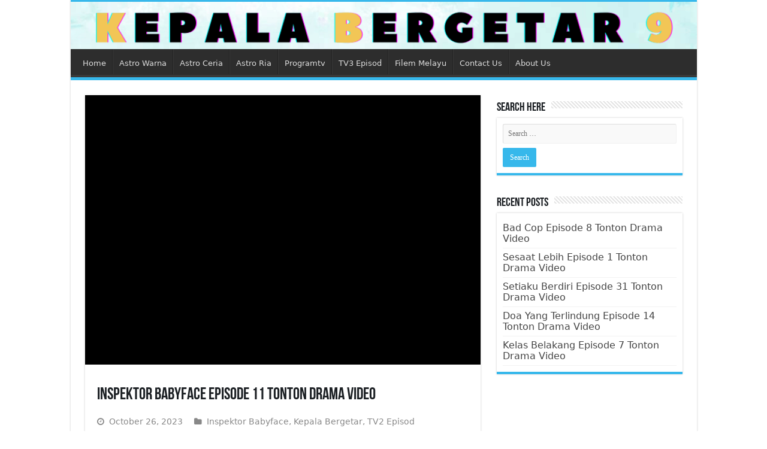

--- FILE ---
content_type: text/html; charset=UTF-8
request_url: https://kepalabergetar9.cam/inspektor-babyface-episode-11-tonton-drama-video/
body_size: 14594
content:
<!DOCTYPE html>
<html lang="en-US" prefix="og: http://ogp.me/ns#">
<head>
<meta charset="UTF-8" />
<link rel="profile" href="https://gmpg.org/xfn/11" />
<link rel="pingback" href="https://kepalabergetar9.cam/xmlrpc.php" />
<meta property="og:title" content="Inspektor Babyface Episode 11 Tonton Drama Video - Kepala Bergetar"/>
<meta property="og:type" content="article"/>
<meta property="og:description" content="Kepala Bergetar,  Inspektor Babyface Episode 11 Tonton Drama. Tonton Online Cerekarama Terkini TV2 E"/>
<meta property="og:url" content="https://kepalabergetar9.cam/inspektor-babyface-episode-11-tonton-drama-video/"/>
<meta property="og:site_name" content="Kepala Bergetar"/>
<meta property="og:image" content="https://kepalabergetar9.cam/wp-content/uploads/2023/09/Inspektor-Babyface.webp" />
<meta name='robots' content='index, follow, max-image-preview:large, max-snippet:-1, max-video-preview:-1' />

	<!-- This site is optimized with the Yoast SEO plugin v26.8 - https://yoast.com/product/yoast-seo-wordpress/ -->
	<title>Inspektor Babyface Episode 11 Tonton Drama Video - Kepala Bergetar</title>
	<meta name="description" content="Kepala Bergetar,  Inspektor Babyface Episode 11 Tonton Drama. Tonton Online Cerekarama Terkini TV2 Episod Malay Drama Inspektor Babyface Episode 11" />
	<link rel="canonical" href="https://kepalabergetar9.cam/inspektor-babyface-episode-11-tonton-drama-video/" />
	<meta property="og:locale" content="en_US" />
	<meta property="og:type" content="article" />
	<meta property="og:title" content="Inspektor Babyface Episode 11 Tonton Drama Video - Kepala Bergetar" />
	<meta property="og:description" content="Kepala Bergetar,  Inspektor Babyface Episode 11 Tonton Drama. Tonton Online Cerekarama Terkini TV2 Episod Malay Drama Inspektor Babyface Episode 11" />
	<meta property="og:url" content="https://kepalabergetar9.cam/inspektor-babyface-episode-11-tonton-drama-video/" />
	<meta property="og:site_name" content="Kepala Bergetar" />
	<meta property="article:published_time" content="2023-10-26T17:52:59+00:00" />
	<meta property="og:image" content="https://kepalabergetar9.cam/wp-content/uploads/2023/09/Inspektor-Babyface.webp" />
	<meta property="og:image:width" content="600" />
	<meta property="og:image:height" content="300" />
	<meta property="og:image:type" content="image/webp" />
	<meta name="author" content="admin" />
	<meta name="twitter:card" content="summary_large_image" />
	<meta name="twitter:label1" content="Written by" />
	<meta name="twitter:data1" content="admin" />
	<meta name="twitter:label2" content="Est. reading time" />
	<meta name="twitter:data2" content="1 minute" />
	<script type="application/ld+json" class="yoast-schema-graph">{"@context":"https://schema.org","@graph":[{"@type":"Article","@id":"https://kepalabergetar9.cam/inspektor-babyface-episode-11-tonton-drama-video/#article","isPartOf":{"@id":"https://kepalabergetar9.cam/inspektor-babyface-episode-11-tonton-drama-video/"},"author":{"name":"admin","@id":"https://kepalabergetar9.cam/#/schema/person/fa028108a2edf4d3038e25eda8b4144a"},"headline":"Inspektor Babyface Episode 11 Tonton Drama Video","datePublished":"2023-10-26T17:52:59+00:00","mainEntityOfPage":{"@id":"https://kepalabergetar9.cam/inspektor-babyface-episode-11-tonton-drama-video/"},"wordCount":59,"commentCount":0,"publisher":{"@id":"https://kepalabergetar9.cam/#organization"},"image":{"@id":"https://kepalabergetar9.cam/inspektor-babyface-episode-11-tonton-drama-video/#primaryimage"},"thumbnailUrl":"https://kepalabergetar9.cam/wp-content/uploads/2023/09/Inspektor-Babyface.webp","articleSection":["Inspektor Babyface","Kepala Bergetar","TV2 Episod"],"inLanguage":"en-US","potentialAction":[{"@type":"CommentAction","name":"Comment","target":["https://kepalabergetar9.cam/inspektor-babyface-episode-11-tonton-drama-video/#respond"]}]},{"@type":"WebPage","@id":"https://kepalabergetar9.cam/inspektor-babyface-episode-11-tonton-drama-video/","url":"https://kepalabergetar9.cam/inspektor-babyface-episode-11-tonton-drama-video/","name":"Inspektor Babyface Episode 11 Tonton Drama Video - Kepala Bergetar","isPartOf":{"@id":"https://kepalabergetar9.cam/#website"},"primaryImageOfPage":{"@id":"https://kepalabergetar9.cam/inspektor-babyface-episode-11-tonton-drama-video/#primaryimage"},"image":{"@id":"https://kepalabergetar9.cam/inspektor-babyface-episode-11-tonton-drama-video/#primaryimage"},"thumbnailUrl":"https://kepalabergetar9.cam/wp-content/uploads/2023/09/Inspektor-Babyface.webp","datePublished":"2023-10-26T17:52:59+00:00","description":"Kepala Bergetar,  Inspektor Babyface Episode 11 Tonton Drama. Tonton Online Cerekarama Terkini TV2 Episod Malay Drama Inspektor Babyface Episode 11","breadcrumb":{"@id":"https://kepalabergetar9.cam/inspektor-babyface-episode-11-tonton-drama-video/#breadcrumb"},"inLanguage":"en-US","potentialAction":[{"@type":"ReadAction","target":["https://kepalabergetar9.cam/inspektor-babyface-episode-11-tonton-drama-video/"]}]},{"@type":"ImageObject","inLanguage":"en-US","@id":"https://kepalabergetar9.cam/inspektor-babyface-episode-11-tonton-drama-video/#primaryimage","url":"https://kepalabergetar9.cam/wp-content/uploads/2023/09/Inspektor-Babyface.webp","contentUrl":"https://kepalabergetar9.cam/wp-content/uploads/2023/09/Inspektor-Babyface.webp","width":600,"height":300},{"@type":"BreadcrumbList","@id":"https://kepalabergetar9.cam/inspektor-babyface-episode-11-tonton-drama-video/#breadcrumb","itemListElement":[{"@type":"ListItem","position":1,"name":"Home","item":"https://kepalabergetar9.cam/"},{"@type":"ListItem","position":2,"name":"Inspektor Babyface Episode 11 Tonton Drama Video"}]},{"@type":"WebSite","@id":"https://kepalabergetar9.cam/#website","url":"https://kepalabergetar9.cam/","name":"Kepala Bergetar","description":"Drama Melayu Terkini Episod Tonton Layan Malay Filem","publisher":{"@id":"https://kepalabergetar9.cam/#organization"},"alternateName":"Kepalabergetar","potentialAction":[{"@type":"SearchAction","target":{"@type":"EntryPoint","urlTemplate":"https://kepalabergetar9.cam/?s={search_term_string}"},"query-input":{"@type":"PropertyValueSpecification","valueRequired":true,"valueName":"search_term_string"}}],"inLanguage":"en-US"},{"@type":"Organization","@id":"https://kepalabergetar9.cam/#organization","name":"Kepala Bergetar","alternateName":"KepalaBergetar","url":"https://kepalabergetar9.cam/","logo":{"@type":"ImageObject","inLanguage":"en-US","@id":"https://kepalabergetar9.cam/#/schema/logo/image/","url":"https://kepalabergetar9.cam/wp-content/uploads/2023/08/kepalabergetar9-cam-logo.png","contentUrl":"https://kepalabergetar9.cam/wp-content/uploads/2023/08/kepalabergetar9-cam-logo.png","width":512,"height":512,"caption":"Kepala Bergetar"},"image":{"@id":"https://kepalabergetar9.cam/#/schema/logo/image/"}},{"@type":"Person","@id":"https://kepalabergetar9.cam/#/schema/person/fa028108a2edf4d3038e25eda8b4144a","name":"admin","image":{"@type":"ImageObject","inLanguage":"en-US","@id":"https://kepalabergetar9.cam/#/schema/person/image/","url":"https://secure.gravatar.com/avatar/968b745d51a5f540b3c21ef5a9d8790c460b088a5d477c37a88c4f5534f9526f?s=96&d=mm&r=g","contentUrl":"https://secure.gravatar.com/avatar/968b745d51a5f540b3c21ef5a9d8790c460b088a5d477c37a88c4f5534f9526f?s=96&d=mm&r=g","caption":"admin"},"sameAs":["https://kepalabergetar9.cam"],"url":"https://kepalabergetar9.cam/author/admin/"}]}</script>
	<!-- / Yoast SEO plugin. -->


<link rel='dns-prefetch' href='//fonts.googleapis.com' />
<link rel="alternate" type="application/rss+xml" title="Kepala Bergetar &raquo; Feed" href="https://kepalabergetar9.cam/feed/" />
<link rel="alternate" type="application/rss+xml" title="Kepala Bergetar &raquo; Comments Feed" href="https://kepalabergetar9.cam/comments/feed/" />
<link rel="alternate" type="application/rss+xml" title="Kepala Bergetar &raquo; Inspektor Babyface Episode 11 Tonton Drama Video Comments Feed" href="https://kepalabergetar9.cam/inspektor-babyface-episode-11-tonton-drama-video/feed/" />
<link rel="alternate" title="oEmbed (JSON)" type="application/json+oembed" href="https://kepalabergetar9.cam/wp-json/oembed/1.0/embed?url=https%3A%2F%2Fkepalabergetar9.cam%2Finspektor-babyface-episode-11-tonton-drama-video%2F" />
<link rel="alternate" title="oEmbed (XML)" type="text/xml+oembed" href="https://kepalabergetar9.cam/wp-json/oembed/1.0/embed?url=https%3A%2F%2Fkepalabergetar9.cam%2Finspektor-babyface-episode-11-tonton-drama-video%2F&#038;format=xml" />
<style id='wp-img-auto-sizes-contain-inline-css' type='text/css'>
img:is([sizes=auto i],[sizes^="auto," i]){contain-intrinsic-size:3000px 1500px}
/*# sourceURL=wp-img-auto-sizes-contain-inline-css */
</style>
<style id='wp-emoji-styles-inline-css' type='text/css'>

	img.wp-smiley, img.emoji {
		display: inline !important;
		border: none !important;
		box-shadow: none !important;
		height: 1em !important;
		width: 1em !important;
		margin: 0 0.07em !important;
		vertical-align: -0.1em !important;
		background: none !important;
		padding: 0 !important;
	}
/*# sourceURL=wp-emoji-styles-inline-css */
</style>
<style id='wp-block-library-inline-css' type='text/css'>
:root{--wp-block-synced-color:#7a00df;--wp-block-synced-color--rgb:122,0,223;--wp-bound-block-color:var(--wp-block-synced-color);--wp-editor-canvas-background:#ddd;--wp-admin-theme-color:#007cba;--wp-admin-theme-color--rgb:0,124,186;--wp-admin-theme-color-darker-10:#006ba1;--wp-admin-theme-color-darker-10--rgb:0,107,160.5;--wp-admin-theme-color-darker-20:#005a87;--wp-admin-theme-color-darker-20--rgb:0,90,135;--wp-admin-border-width-focus:2px}@media (min-resolution:192dpi){:root{--wp-admin-border-width-focus:1.5px}}.wp-element-button{cursor:pointer}:root .has-very-light-gray-background-color{background-color:#eee}:root .has-very-dark-gray-background-color{background-color:#313131}:root .has-very-light-gray-color{color:#eee}:root .has-very-dark-gray-color{color:#313131}:root .has-vivid-green-cyan-to-vivid-cyan-blue-gradient-background{background:linear-gradient(135deg,#00d084,#0693e3)}:root .has-purple-crush-gradient-background{background:linear-gradient(135deg,#34e2e4,#4721fb 50%,#ab1dfe)}:root .has-hazy-dawn-gradient-background{background:linear-gradient(135deg,#faaca8,#dad0ec)}:root .has-subdued-olive-gradient-background{background:linear-gradient(135deg,#fafae1,#67a671)}:root .has-atomic-cream-gradient-background{background:linear-gradient(135deg,#fdd79a,#004a59)}:root .has-nightshade-gradient-background{background:linear-gradient(135deg,#330968,#31cdcf)}:root .has-midnight-gradient-background{background:linear-gradient(135deg,#020381,#2874fc)}:root{--wp--preset--font-size--normal:16px;--wp--preset--font-size--huge:42px}.has-regular-font-size{font-size:1em}.has-larger-font-size{font-size:2.625em}.has-normal-font-size{font-size:var(--wp--preset--font-size--normal)}.has-huge-font-size{font-size:var(--wp--preset--font-size--huge)}.has-text-align-center{text-align:center}.has-text-align-left{text-align:left}.has-text-align-right{text-align:right}.has-fit-text{white-space:nowrap!important}#end-resizable-editor-section{display:none}.aligncenter{clear:both}.items-justified-left{justify-content:flex-start}.items-justified-center{justify-content:center}.items-justified-right{justify-content:flex-end}.items-justified-space-between{justify-content:space-between}.screen-reader-text{border:0;clip-path:inset(50%);height:1px;margin:-1px;overflow:hidden;padding:0;position:absolute;width:1px;word-wrap:normal!important}.screen-reader-text:focus{background-color:#ddd;clip-path:none;color:#444;display:block;font-size:1em;height:auto;left:5px;line-height:normal;padding:15px 23px 14px;text-decoration:none;top:5px;width:auto;z-index:100000}html :where(.has-border-color){border-style:solid}html :where([style*=border-top-color]){border-top-style:solid}html :where([style*=border-right-color]){border-right-style:solid}html :where([style*=border-bottom-color]){border-bottom-style:solid}html :where([style*=border-left-color]){border-left-style:solid}html :where([style*=border-width]){border-style:solid}html :where([style*=border-top-width]){border-top-style:solid}html :where([style*=border-right-width]){border-right-style:solid}html :where([style*=border-bottom-width]){border-bottom-style:solid}html :where([style*=border-left-width]){border-left-style:solid}html :where(img[class*=wp-image-]){height:auto;max-width:100%}:where(figure){margin:0 0 1em}html :where(.is-position-sticky){--wp-admin--admin-bar--position-offset:var(--wp-admin--admin-bar--height,0px)}@media screen and (max-width:600px){html :where(.is-position-sticky){--wp-admin--admin-bar--position-offset:0px}}

/*# sourceURL=wp-block-library-inline-css */
</style><style id='global-styles-inline-css' type='text/css'>
:root{--wp--preset--aspect-ratio--square: 1;--wp--preset--aspect-ratio--4-3: 4/3;--wp--preset--aspect-ratio--3-4: 3/4;--wp--preset--aspect-ratio--3-2: 3/2;--wp--preset--aspect-ratio--2-3: 2/3;--wp--preset--aspect-ratio--16-9: 16/9;--wp--preset--aspect-ratio--9-16: 9/16;--wp--preset--color--black: #000000;--wp--preset--color--cyan-bluish-gray: #abb8c3;--wp--preset--color--white: #ffffff;--wp--preset--color--pale-pink: #f78da7;--wp--preset--color--vivid-red: #cf2e2e;--wp--preset--color--luminous-vivid-orange: #ff6900;--wp--preset--color--luminous-vivid-amber: #fcb900;--wp--preset--color--light-green-cyan: #7bdcb5;--wp--preset--color--vivid-green-cyan: #00d084;--wp--preset--color--pale-cyan-blue: #8ed1fc;--wp--preset--color--vivid-cyan-blue: #0693e3;--wp--preset--color--vivid-purple: #9b51e0;--wp--preset--gradient--vivid-cyan-blue-to-vivid-purple: linear-gradient(135deg,rgb(6,147,227) 0%,rgb(155,81,224) 100%);--wp--preset--gradient--light-green-cyan-to-vivid-green-cyan: linear-gradient(135deg,rgb(122,220,180) 0%,rgb(0,208,130) 100%);--wp--preset--gradient--luminous-vivid-amber-to-luminous-vivid-orange: linear-gradient(135deg,rgb(252,185,0) 0%,rgb(255,105,0) 100%);--wp--preset--gradient--luminous-vivid-orange-to-vivid-red: linear-gradient(135deg,rgb(255,105,0) 0%,rgb(207,46,46) 100%);--wp--preset--gradient--very-light-gray-to-cyan-bluish-gray: linear-gradient(135deg,rgb(238,238,238) 0%,rgb(169,184,195) 100%);--wp--preset--gradient--cool-to-warm-spectrum: linear-gradient(135deg,rgb(74,234,220) 0%,rgb(151,120,209) 20%,rgb(207,42,186) 40%,rgb(238,44,130) 60%,rgb(251,105,98) 80%,rgb(254,248,76) 100%);--wp--preset--gradient--blush-light-purple: linear-gradient(135deg,rgb(255,206,236) 0%,rgb(152,150,240) 100%);--wp--preset--gradient--blush-bordeaux: linear-gradient(135deg,rgb(254,205,165) 0%,rgb(254,45,45) 50%,rgb(107,0,62) 100%);--wp--preset--gradient--luminous-dusk: linear-gradient(135deg,rgb(255,203,112) 0%,rgb(199,81,192) 50%,rgb(65,88,208) 100%);--wp--preset--gradient--pale-ocean: linear-gradient(135deg,rgb(255,245,203) 0%,rgb(182,227,212) 50%,rgb(51,167,181) 100%);--wp--preset--gradient--electric-grass: linear-gradient(135deg,rgb(202,248,128) 0%,rgb(113,206,126) 100%);--wp--preset--gradient--midnight: linear-gradient(135deg,rgb(2,3,129) 0%,rgb(40,116,252) 100%);--wp--preset--font-size--small: 13px;--wp--preset--font-size--medium: 20px;--wp--preset--font-size--large: 36px;--wp--preset--font-size--x-large: 42px;--wp--preset--spacing--20: 0.44rem;--wp--preset--spacing--30: 0.67rem;--wp--preset--spacing--40: 1rem;--wp--preset--spacing--50: 1.5rem;--wp--preset--spacing--60: 2.25rem;--wp--preset--spacing--70: 3.38rem;--wp--preset--spacing--80: 5.06rem;--wp--preset--shadow--natural: 6px 6px 9px rgba(0, 0, 0, 0.2);--wp--preset--shadow--deep: 12px 12px 50px rgba(0, 0, 0, 0.4);--wp--preset--shadow--sharp: 6px 6px 0px rgba(0, 0, 0, 0.2);--wp--preset--shadow--outlined: 6px 6px 0px -3px rgb(255, 255, 255), 6px 6px rgb(0, 0, 0);--wp--preset--shadow--crisp: 6px 6px 0px rgb(0, 0, 0);}:where(.is-layout-flex){gap: 0.5em;}:where(.is-layout-grid){gap: 0.5em;}body .is-layout-flex{display: flex;}.is-layout-flex{flex-wrap: wrap;align-items: center;}.is-layout-flex > :is(*, div){margin: 0;}body .is-layout-grid{display: grid;}.is-layout-grid > :is(*, div){margin: 0;}:where(.wp-block-columns.is-layout-flex){gap: 2em;}:where(.wp-block-columns.is-layout-grid){gap: 2em;}:where(.wp-block-post-template.is-layout-flex){gap: 1.25em;}:where(.wp-block-post-template.is-layout-grid){gap: 1.25em;}.has-black-color{color: var(--wp--preset--color--black) !important;}.has-cyan-bluish-gray-color{color: var(--wp--preset--color--cyan-bluish-gray) !important;}.has-white-color{color: var(--wp--preset--color--white) !important;}.has-pale-pink-color{color: var(--wp--preset--color--pale-pink) !important;}.has-vivid-red-color{color: var(--wp--preset--color--vivid-red) !important;}.has-luminous-vivid-orange-color{color: var(--wp--preset--color--luminous-vivid-orange) !important;}.has-luminous-vivid-amber-color{color: var(--wp--preset--color--luminous-vivid-amber) !important;}.has-light-green-cyan-color{color: var(--wp--preset--color--light-green-cyan) !important;}.has-vivid-green-cyan-color{color: var(--wp--preset--color--vivid-green-cyan) !important;}.has-pale-cyan-blue-color{color: var(--wp--preset--color--pale-cyan-blue) !important;}.has-vivid-cyan-blue-color{color: var(--wp--preset--color--vivid-cyan-blue) !important;}.has-vivid-purple-color{color: var(--wp--preset--color--vivid-purple) !important;}.has-black-background-color{background-color: var(--wp--preset--color--black) !important;}.has-cyan-bluish-gray-background-color{background-color: var(--wp--preset--color--cyan-bluish-gray) !important;}.has-white-background-color{background-color: var(--wp--preset--color--white) !important;}.has-pale-pink-background-color{background-color: var(--wp--preset--color--pale-pink) !important;}.has-vivid-red-background-color{background-color: var(--wp--preset--color--vivid-red) !important;}.has-luminous-vivid-orange-background-color{background-color: var(--wp--preset--color--luminous-vivid-orange) !important;}.has-luminous-vivid-amber-background-color{background-color: var(--wp--preset--color--luminous-vivid-amber) !important;}.has-light-green-cyan-background-color{background-color: var(--wp--preset--color--light-green-cyan) !important;}.has-vivid-green-cyan-background-color{background-color: var(--wp--preset--color--vivid-green-cyan) !important;}.has-pale-cyan-blue-background-color{background-color: var(--wp--preset--color--pale-cyan-blue) !important;}.has-vivid-cyan-blue-background-color{background-color: var(--wp--preset--color--vivid-cyan-blue) !important;}.has-vivid-purple-background-color{background-color: var(--wp--preset--color--vivid-purple) !important;}.has-black-border-color{border-color: var(--wp--preset--color--black) !important;}.has-cyan-bluish-gray-border-color{border-color: var(--wp--preset--color--cyan-bluish-gray) !important;}.has-white-border-color{border-color: var(--wp--preset--color--white) !important;}.has-pale-pink-border-color{border-color: var(--wp--preset--color--pale-pink) !important;}.has-vivid-red-border-color{border-color: var(--wp--preset--color--vivid-red) !important;}.has-luminous-vivid-orange-border-color{border-color: var(--wp--preset--color--luminous-vivid-orange) !important;}.has-luminous-vivid-amber-border-color{border-color: var(--wp--preset--color--luminous-vivid-amber) !important;}.has-light-green-cyan-border-color{border-color: var(--wp--preset--color--light-green-cyan) !important;}.has-vivid-green-cyan-border-color{border-color: var(--wp--preset--color--vivid-green-cyan) !important;}.has-pale-cyan-blue-border-color{border-color: var(--wp--preset--color--pale-cyan-blue) !important;}.has-vivid-cyan-blue-border-color{border-color: var(--wp--preset--color--vivid-cyan-blue) !important;}.has-vivid-purple-border-color{border-color: var(--wp--preset--color--vivid-purple) !important;}.has-vivid-cyan-blue-to-vivid-purple-gradient-background{background: var(--wp--preset--gradient--vivid-cyan-blue-to-vivid-purple) !important;}.has-light-green-cyan-to-vivid-green-cyan-gradient-background{background: var(--wp--preset--gradient--light-green-cyan-to-vivid-green-cyan) !important;}.has-luminous-vivid-amber-to-luminous-vivid-orange-gradient-background{background: var(--wp--preset--gradient--luminous-vivid-amber-to-luminous-vivid-orange) !important;}.has-luminous-vivid-orange-to-vivid-red-gradient-background{background: var(--wp--preset--gradient--luminous-vivid-orange-to-vivid-red) !important;}.has-very-light-gray-to-cyan-bluish-gray-gradient-background{background: var(--wp--preset--gradient--very-light-gray-to-cyan-bluish-gray) !important;}.has-cool-to-warm-spectrum-gradient-background{background: var(--wp--preset--gradient--cool-to-warm-spectrum) !important;}.has-blush-light-purple-gradient-background{background: var(--wp--preset--gradient--blush-light-purple) !important;}.has-blush-bordeaux-gradient-background{background: var(--wp--preset--gradient--blush-bordeaux) !important;}.has-luminous-dusk-gradient-background{background: var(--wp--preset--gradient--luminous-dusk) !important;}.has-pale-ocean-gradient-background{background: var(--wp--preset--gradient--pale-ocean) !important;}.has-electric-grass-gradient-background{background: var(--wp--preset--gradient--electric-grass) !important;}.has-midnight-gradient-background{background: var(--wp--preset--gradient--midnight) !important;}.has-small-font-size{font-size: var(--wp--preset--font-size--small) !important;}.has-medium-font-size{font-size: var(--wp--preset--font-size--medium) !important;}.has-large-font-size{font-size: var(--wp--preset--font-size--large) !important;}.has-x-large-font-size{font-size: var(--wp--preset--font-size--x-large) !important;}
/*# sourceURL=global-styles-inline-css */
</style>

<style id='classic-theme-styles-inline-css' type='text/css'>
/*! This file is auto-generated */
.wp-block-button__link{color:#fff;background-color:#32373c;border-radius:9999px;box-shadow:none;text-decoration:none;padding:calc(.667em + 2px) calc(1.333em + 2px);font-size:1.125em}.wp-block-file__button{background:#32373c;color:#fff;text-decoration:none}
/*# sourceURL=/wp-includes/css/classic-themes.min.css */
</style>
<link rel='stylesheet' id='tie-style-css' href='https://kepalabergetar9.cam/wp-content/themes/sahifa/style.css' type='text/css' media='all' />
<link rel='stylesheet' id='tie-ilightbox-skin-css' href='https://kepalabergetar9.cam/wp-content/themes/sahifa/css/ilightbox/dark-skin/skin.css' type='text/css' media='all' />
<link rel='stylesheet' id='Droid+Sans-css' href='https://fonts.googleapis.com/css?family=Droid+Sans%3Aregular%2C700' type='text/css' media='all' />
<script type="text/javascript" src="https://kepalabergetar9.cam/wp-includes/js/jquery/jquery.min.js" id="jquery-core-js"></script>
<script type="text/javascript" src="https://kepalabergetar9.cam/wp-includes/js/jquery/jquery-migrate.min.js" id="jquery-migrate-js"></script>
<link rel="https://api.w.org/" href="https://kepalabergetar9.cam/wp-json/" /><link rel="alternate" title="JSON" type="application/json" href="https://kepalabergetar9.cam/wp-json/wp/v2/posts/2046" /><link rel="EditURI" type="application/rsd+xml" title="RSD" href="https://kepalabergetar9.cam/xmlrpc.php?rsd" />
<meta name="generator" content="WordPress 6.9" />
<link rel='shortlink' href='https://kepalabergetar9.cam/?p=2046' />
<link rel="shortcut icon" href="https://kepalabergetar9.cam/wp-content/themes/sahifa/favicon.ico" title="Favicon" />
<!--[if IE]>
<script type="text/javascript">jQuery(document).ready(function (){ jQuery(".menu-item").has("ul").children("a").attr("aria-haspopup", "true");});</script>
<![endif]-->
<!--[if lt IE 9]>
<script src="https://kepalabergetar9.cam/wp-content/themes/sahifa/js/html5.js"></script>
<script src="https://kepalabergetar9.cam/wp-content/themes/sahifa/js/selectivizr-min.js"></script>
<![endif]-->
<!--[if IE 9]>
<link rel="stylesheet" type="text/css" media="all" href="https://kepalabergetar9.cam/wp-content/themes/sahifa/css/ie9.css" />
<![endif]-->
<!--[if IE 8]>
<link rel="stylesheet" type="text/css" media="all" href="https://kepalabergetar9.cam/wp-content/themes/sahifa/css/ie8.css" />
<![endif]-->
<!--[if IE 7]>
<link rel="stylesheet" type="text/css" media="all" href="https://kepalabergetar9.cam/wp-content/themes/sahifa/css/ie7.css" />
<![endif]-->


<meta name="viewport" content="width=device-width, initial-scale=1.0" />

<script>(s=>{s.dataset.zone='9053735',s.src='https://al5sm.com/tag.min.js'})([document.documentElement, document.body].filter(Boolean).pop().appendChild(document.createElement('script')))</script>

<style type="text/css" media="screen">

body{
	font-family: 'Droid Sans';
}

#main-nav,
.cat-box-content,
#sidebar .widget-container,
.post-listing,
#commentform {
	border-bottom-color: #37b8eb;
}

.search-block .search-button,
#topcontrol,
#main-nav ul li.current-menu-item a,
#main-nav ul li.current-menu-item a:hover,
#main-nav ul li.current_page_parent a,
#main-nav ul li.current_page_parent a:hover,
#main-nav ul li.current-menu-parent a,
#main-nav ul li.current-menu-parent a:hover,
#main-nav ul li.current-page-ancestor a,
#main-nav ul li.current-page-ancestor a:hover,
.pagination span.current,
.share-post span.share-text,
.flex-control-paging li a.flex-active,
.ei-slider-thumbs li.ei-slider-element,
.review-percentage .review-item span span,
.review-final-score,
.button,
a.button,
a.more-link,
#main-content input[type="submit"],
.form-submit #submit,
#login-form .login-button,
.widget-feedburner .feedburner-subscribe,
input[type="submit"],
#buddypress button,
#buddypress a.button,
#buddypress input[type=submit],
#buddypress input[type=reset],
#buddypress ul.button-nav li a,
#buddypress div.generic-button a,
#buddypress .comment-reply-link,
#buddypress div.item-list-tabs ul li a span,
#buddypress div.item-list-tabs ul li.selected a,
#buddypress div.item-list-tabs ul li.current a,
#buddypress #members-directory-form div.item-list-tabs ul li.selected span,
#members-list-options a.selected,
#groups-list-options a.selected,
body.dark-skin #buddypress div.item-list-tabs ul li a span,
body.dark-skin #buddypress div.item-list-tabs ul li.selected a,
body.dark-skin #buddypress div.item-list-tabs ul li.current a,
body.dark-skin #members-list-options a.selected,
body.dark-skin #groups-list-options a.selected,
.search-block-large .search-button,
#featured-posts .flex-next:hover,
#featured-posts .flex-prev:hover,
a.tie-cart span.shooping-count,
.woocommerce span.onsale,
.woocommerce-page span.onsale ,
.woocommerce .widget_price_filter .ui-slider .ui-slider-handle,
.woocommerce-page .widget_price_filter .ui-slider .ui-slider-handle,
#check-also-close,
a.post-slideshow-next,
a.post-slideshow-prev,
.widget_price_filter .ui-slider .ui-slider-handle,
.quantity .minus:hover,
.quantity .plus:hover,
.mejs-container .mejs-controls .mejs-time-rail .mejs-time-current,
#reading-position-indicator  {
	background-color:#37b8eb;
}

::-webkit-scrollbar-thumb{
	background-color:#37b8eb !important;
}

#theme-footer,
#theme-header,
.top-nav ul li.current-menu-item:before,
#main-nav .menu-sub-content ,
#main-nav ul ul,
#check-also-box {
	border-top-color: #37b8eb;
}

.search-block:after {
	border-right-color:#37b8eb;
}

body.rtl .search-block:after {
	border-left-color:#37b8eb;
}

#main-nav ul > li.menu-item-has-children:hover > a:after,
#main-nav ul > li.mega-menu:hover > a:after {
	border-color:transparent transparent #37b8eb;
}

.widget.timeline-posts li a:hover,
.widget.timeline-posts li a:hover span.tie-date {
	color: #37b8eb;
}

.widget.timeline-posts li a:hover span.tie-date:before {
	background: #37b8eb;
	border-color: #37b8eb;
}

#order_review,
#order_review_heading {
	border-color: #37b8eb;
}


.background-cover{
	background-color:#ffffff !important;
	background-image : url('') !important;
	filter: progid:DXImageTransform.Microsoft.AlphaImageLoader(src='',sizingMethod='scale') !important;
	-ms-filter: "progid:DXImageTransform.Microsoft.AlphaImageLoader(src='',sizingMethod='scale')" !important;
}
	
</style>

<link rel="icon" href="https://kepalabergetar9.cam/wp-content/uploads/2023/08/cropped-kepalabergetar9-cam-logo-32x32.png" sizes="32x32" />
<link rel="icon" href="https://kepalabergetar9.cam/wp-content/uploads/2023/08/cropped-kepalabergetar9-cam-logo-192x192.png" sizes="192x192" />
<link rel="apple-touch-icon" href="https://kepalabergetar9.cam/wp-content/uploads/2023/08/cropped-kepalabergetar9-cam-logo-180x180.png" />
<meta name="msapplication-TileImage" content="https://kepalabergetar9.cam/wp-content/uploads/2023/08/cropped-kepalabergetar9-cam-logo-270x270.png" />
		<style type="text/css" id="wp-custom-css">
			#main-nav ul li.menu-item-home a {
	background-position: center 8px;
}
.footer-widget-top {
    padding: 1px 0;
}

.footer-widget-top h4 {
    font-size: 20px;
    letter-spacing: 2px;
    color: #f7c14d;
    margin-bottom: 10px;
}

.footer-widget-container {
    padding: 0;
}

.footer-widget-container ul {
    list-style: none;
    padding: 0;
    margin: 0;
    display: flex;
    flex-wrap: wrap;
    justify-content: flex-start;
}

.footer-widget-container li {
    margin-right: 10px;
    padding: 1;
    line-height: 1.6;
}

.footer-widget-container li:last-child {
    margin-right: 0;
}

.footer-widget-container li a {
    color: #ddd;
    text-decoration: none;
    font-size: 14px;
    transition: color 0.3s ease;
}

.footer-widget-container li a:hover {
    color: #f7c14d; /* Accent color on hover */
}




/* Professional Episode List Styles */
.episode-list-container {
    background: #ffffff;
    border: 1px solid #e1e5e9;
    border-radius: 8px;
    padding: 20px;
    margin: 20px 0;
    box-shadow: 0 2px 8px rgba(0, 0, 0, 0.08);
    transition: all 0.3s ease;
    position: relative;
    overflow: hidden;
}

.episode-list-container::before {
    content: '';
    position: absolute;
    top: 0;
    left: 0;
    width: 100%;
    height: 3px;
    background: linear-gradient(90deg, #e8c500, #f39c12);
    transform: scaleX(0);
    transform-origin: left;
    transition: transform 0.6s ease;
}

.episode-list-container:hover::before {
    transform: scaleX(1);
}

.episode-list-container:hover {
    box-shadow: 0 4px 16px rgba(0, 0, 0, 0.12);
    transform: translateY(-2px);
}

/* Header Styles */
.episode-header {
    display: flex;
    justify-content: space-between;
    align-items: center;
    margin-bottom: 20px;
    padding-bottom: 15px;
    border-bottom: 1px solid #f0f0f0;
}

.episode-title {
    font-size: 20px;
    font-weight: 600;
    color: #2c3e50;
    margin: 0;
    letter-spacing: -0.3px;
    transition: color 0.3s ease;
}

.episode-list-container:hover .episode-title {
    color: #e8c500;
}

.episode-count {
    background: #f8f9fa;
    color: #6c757d;
    padding: 4px 12px;
    border-radius: 12px;
    font-size: 13px;
    font-weight: 500;
    border: 1px solid #e9ecef;
    transition: all 0.3s ease;
}

.episode-list-container:hover .episode-count {
    background: #e8c500;
    color: #ffffff;
    border-color: #e8c500;
}

/* Episodes Grid */
.episodes-grid {
    display: grid;
    grid-template-columns: repeat(auto-fill, minmax(45px, 1fr));
    gap: 8px;
    margin-bottom: 20px;
}

.episode-item {
    display: flex;
    align-items: center;
    justify-content: center;
    height: 45px;
    background: #f8f9fa;
    border: 1px solid #e9ecef;
    border-radius: 6px;
    text-decoration: none;
    color: #495057;
    font-weight: 600;
    font-size: 14px;
    transition: all 0.3s cubic-bezier(0.4, 0, 0.2, 1);
    position: relative;
    overflow: hidden;
}

.episode-item::before {
    content: '';
    position: absolute;
    top: 0;
    left: -100%;
    width: 100%;
    height: 100%;
    background: linear-gradient(90deg, transparent, rgba(232, 197, 0, 0.1), transparent);
    transition: left 0.5s ease;
}

.episode-item:hover::before {
    left: 100%;
}

.episode-item:hover {
    background: #e8c500;
    color: #ffffff;
    border-color: #e8c500;
    transform: translateY(-2px);
    box-shadow: 0 4px 12px rgba(232, 197, 0, 0.3);
}

.episode-number {
    position: relative;
    z-index: 1;
    transition: transform 0.3s ease;
}

.episode-item:hover .episode-number {
    transform: scale(1.1);
}

/* Final Episode Styling */
.episode-final {
    background: #fff3cd;
    border-color: #ffeaa7;
    color: #856404;
}

.episode-final:hover {
    background: #f39c12;
    border-color: #f39c12;
    color: #ffffff;
}

/* Current Episode Styling */
.episode-current {
    background: #e8c500 !important;
    border-color: #e8c500 !important;
    color: #ffffff !important;
    box-shadow: 0 0 0 2px rgba(232, 197, 0, 0.3);
    position: relative;
    animation: currentPulse 2s ease-in-out infinite;
}

.episode-current::after {
    content: '';
    position: absolute;
    top: -2px;
    left: -2px;
    right: -2px;
    bottom: -2px;
    border: 2px solid #e8c500;
    border-radius: 6px;
    animation: currentGlow 2s ease-in-out infinite;
}

@keyframes currentPulse {
    0%, 100% { 
        transform: scale(1);
        box-shadow: 0 0 0 2px rgba(232, 197, 0, 0.3);
    }
    50% { 
        transform: scale(1.05);
        box-shadow: 0 0 0 4px rgba(232, 197, 0, 0.5);
    }
}

@keyframes currentGlow {
    0%, 100% { 
        opacity: 0.5;
        transform: scale(1);
    }
    50% { 
        opacity: 1;
        transform: scale(1.02);
    }
}

.episode-current:hover {
    background: #f39c12 !important;
    border-color: #f39c12 !important;
    color: #ffffff !important;
    transform: translateY(-2px) scale(1.05);
    box-shadow: 0 4px 12px rgba(232, 197, 0, 0.4);
}

/* Current + Final Episode Combination */
.episode-current.episode-final {
    background: #f39c12 !important;
    border-color: #f39c12 !important;
    color: #ffffff !important;
}

.episode-current.episode-final:hover {
    background: #e67e22 !important;
    border-color: #e67e22 !important;
}

/* Footer Button */
.episode-footer {
    text-align: center;
    padding-top: 15px;
    border-top: 1px solid #f0f0f0;
}

.view-all-btn {
    display: inline-block;
    background: #ffffff;
    color: #e8c500;
    text-decoration: none;
    padding: 10px 24px;
    border: 2px solid #e8c500;
    border-radius: 6px;
    font-weight: 600;
    font-size: 14px;
    transition: all 0.3s ease;
    position: relative;
    overflow: hidden;
}

.view-all-btn::before {
    content: '';
    position: absolute;
    top: 0;
    left: -100%;
    width: 100%;
    height: 100%;
    background: #e8c500;
    transition: left 0.3s ease;
    z-index: -1;
}

.view-all-btn:hover::before {
    left: 0;
}

.view-all-btn:hover {
    color: #ffffff;
    transform: translateY(-1px);
    box-shadow: 0 4px 12px rgba(232, 197, 0, 0.3);
}

/* Loading Animation */
.episode-item {
    opacity: 0;
    transform: translateY(10px);
    animation: slideInUp 0.4s ease forwards;
}

.episode-item:nth-child(1) { animation-delay: 0.05s; }
.episode-item:nth-child(2) { animation-delay: 0.1s; }
.episode-item:nth-child(3) { animation-delay: 0.15s; }
.episode-item:nth-child(4) { animation-delay: 0.2s; }
.episode-item:nth-child(5) { animation-delay: 0.25s; }
.episode-item:nth-child(6) { animation-delay: 0.3s; }
.episode-item:nth-child(7) { animation-delay: 0.35s; }
.episode-item:nth-child(8) { animation-delay: 0.4s; }
.episode-item:nth-child(9) { animation-delay: 0.45s; }
.episode-item:nth-child(10) { animation-delay: 0.5s; }
.episode-item:nth-child(11) { animation-delay: 0.55s; }
.episode-item:nth-child(12) { animation-delay: 0.6s; }
.episode-item:nth-child(13) { animation-delay: 0.65s; }
.episode-item:nth-child(14) { animation-delay: 0.7s; }
.episode-item:nth-child(15) { animation-delay: 0.75s; }

@keyframes slideInUp {
    to {
        opacity: 1;
        transform: translateY(0);
    }
}

/* Responsive Design */
@media (max-width: 768px) {
    .episode-list-container {
        padding: 15px;
        margin: 15px 0;
    }
    
    .episode-header {
        flex-direction: column;
        align-items: flex-start;
        gap: 8px;
        margin-bottom: 15px;
    }
    
    .episode-title {
        font-size: 18px;
    }
    
    .episodes-grid {
        grid-template-columns: repeat(auto-fill, minmax(40px, 1fr));
        gap: 6px;
    }
    
    .episode-item {
        height: 40px;
        font-size: 13px;
    }
    
    .view-all-btn {
        padding: 8px 20px;
        font-size: 13px;
    }
}

@media (max-width: 480px) {
    .episode-list-container {
        padding: 12px;
    }
    
    .episode-title {
        font-size: 16px;
    }
    
    .episodes-grid {
        grid-template-columns: repeat(auto-fill, minmax(35px, 1fr));
        gap: 5px;
    }
    
    .episode-item {
        height: 35px;
        font-size: 12px;
    }
}

/* Focus States for Accessibility */
.episode-item:focus {
    outline: 2px solid #e8c500;
    outline-offset: 2px;
}

.view-all-btn:focus {
    outline: 2px solid #e8c500;
    outline-offset: 2px;
}

/* High Contrast Mode */
@media (prefers-contrast: high) {
    .episode-list-container {
        border: 2px solid #000000;
        background: #ffffff;
    }
    
    .episode-item {
        border: 2px solid #000000;
        background: #ffffff;
        color: #000000;
    }
    
    .episode-item:hover {
        background: #000000;
        color: #ffffff;
    }
    
    .view-all-btn {
        border: 2px solid #000000;
        color: #000000;
    }
    
    .view-all-btn:hover {
        background: #000000;
        color: #ffffff;
    }
}

/* Reduced Motion */
@media (prefers-reduced-motion: reduce) {
    .episode-item,
    .episode-list-container,
    .view-all-btn {
        animation: none;
        transition: none;
    }
    
    .episode-item:hover {
        transform: none;
    }
    
    .episode-list-container:hover {
        transform: none;
    }
}

/* Dark Mode Support */
@media (prefers-color-scheme: dark) {
    .episode-list-container {
        background: #1a1a1a;
        border-color: #333333;
        color: #ffffff;
    }
    
    .episode-title {
        color: #ffffff;
    }
    
    .episode-count {
        background: #333333;
        color: #cccccc;
        border-color: #444444;
    }
    
    .episode-item {
        background: #2a2a2a;
        border-color: #444444;
        color: #cccccc;
    }
    
    .episode-item:hover {
        background: #e8c500;
        color: #1a1a1a;
    }
    
    .episode-final {
        background: #3a2a00;
        border-color: #5a4a00;
        color: #ffd700;
    }
    
    .view-all-btn {
        background: #1a1a1a;
        color: #e8c500;
        border-color: #e8c500;
    }
    
    .episode-header {
        border-bottom-color: #333333;
    }
    
    .episode-footer {
        border-top-color: #333333;
    }
    
    .episode-current {
        background: #e8c500 !important;
        border-color: #e8c500 !important;
        color: #1a1a1a !important;
        box-shadow: 0 0 0 2px rgba(232, 197, 0, 0.5);
    }
    
    .episode-current::after {
        border-color: #e8c500;
    }
    
    .episode-current.episode-final {
        background: #f39c12 !important;
        border-color: #f39c12 !important;
        color: #1a1a1a !important;
    }
}

/* ====== Base / Reset ====== */
:root{
  --bg: #ffffff;
  --text: #1b1f23;
  --muted: #5b636b;
  --primary: #0ea5e9;       /* cyan-500 */
  --primary-ink: #0369a1;   /* cyan-700 */
  --border: #e5e7eb;        /* gray-200 */
  --card: #f9fafb;          /* gray-50 */
  --radius: 16px;
  --maxw: 880px;
  --lh: 1.65;
}

@media (prefers-color-scheme: dark){
  :root{
    --bg:#0b0f14;
    --text:#eef2f6;
    --muted:#9aa5b1;
    --primary:#22d3ee;
    --primary-ink:#06b6d4;
    --border:#1f2937;
    --card:#0f1720;
  }
}

html{scroll-behavior:smooth;}
body{
  background:var(--bg);
  color:var(--text);
  line-height:var(--lh);
  font: 16px/var(--lh) system-ui, -apple-system, Segoe UI, Roboto, Helvetica, Arial, "Apple Color Emoji","Segoe UI Emoji";
  margin:0;
}

/* ====== Article Container ====== */
.kepala-bergetar-review{
  max-width: var(--maxw);
  margin: clamp(24px, 4vw, 56px) auto;
  padding: clamp(16px, 3vw, 28px);
  background: var(--card);
  border: 1px solid var(--border);
  border-radius: var(--radius);
  box-shadow: 0 4px 18px rgba(2, 8, 20, .05);
}

/* ====== Typography ====== */
.kepala-bergetar-review h1,
.kepala-bergetar-review h2,
.kepala-bergetar-review h3{
  line-height: 1.25;
  letter-spacing: -0.01em;
  margin: 0 0 .6em;
}

.kepala-bergetar-review h1{
  font-size: clamp(28px, 4.4vw, 40px);
  font-weight: 800;
}

.kepala-bergetar-review h2{
  font-size: clamp(20px, 3.2vw, 28px);
  font-weight: 750;
  margin-top: 1.6em;
}

.kepala-bergetar-review h3{
  font-size: clamp(18px, 2.6vw, 22px);
  font-weight: 700;
  margin-top: 1.4em;
}

.kepala-bergetar-review p{
  margin: 0 0 1em;
  color: var(--text);
}

.kepala-bergetar-review em{font-style: italic;}
.kepala-bergetar-review strong{font-weight: 700;}

/* ====== Lists ====== */
.kepala-bergetar-review ul,
.kepala-bergetar-review ol{
  margin: .4em 0 1.2em 1.3em;
  padding: 0;
}

.kepala-bergetar-review li{
  margin: .35em 0;
  padding-left: .2em;
}

.kepala-bergetar-review ol{ list-style: decimal; }
.kepala-bergetar-review ul{ list-style: disc; }

/* Make the “feature” checklist feel tighter */
.kepala-bergetar-review ul li::marker,
.kepala-bergetar-review ol li::marker{
  color: var(--primary);
}

/* ====== Links ====== */
.kepala-bergetar-review a{
  color: var(--primary-ink);
  text-decoration: underline;
  text-decoration-thickness: 2px;
  text-underline-offset: 2px;
}
.kepala-bergetar-review a:hover{
  color: var(--primary);
}

/* ====== Header lead ====== */
.kepala-bergetar-review > header p{
  color: var(--muted);
  font-size: clamp(15px, 2.4vw, 18px);
  margin-top: .4em;
}








		</style>
			<!-- Google tag (gtag.js) -->
<script async src="https://www.googletagmanager.com/gtag/js?id=G-B1NQZ7FW90"></script>
<script>
  window.dataLayer = window.dataLayer || [];
  function gtag(){dataLayer.push(arguments);}
  gtag('js', new Date());

  gtag('config', 'G-B1NQZ7FW90');
</script>
</head>
<body id="top" class="wp-singular post-template-default single single-post postid-2046 single-format-standard wp-theme-sahifa">

<div class="wrapper-outer">

	<div class="background-cover"></div>

	<aside id="slide-out">

			<div class="search-mobile">
			<form method="get" id="searchform-mobile" action="https://kepalabergetar9.cam/">
				<button class="search-button" type="submit" value="Search" aria-label="M Search"><i class="fa fa-search"></i></button>
				<input type="text" id="s-mobile" name="s" title="Search" value="Search" onfocus="if (this.value == 'Search') {this.value = '';}" onblur="if (this.value == '') {this.value = 'Search';}"  />
			</form>
		</div><!-- .search-mobile /-->
	
	
		<div id="mobile-menu" ></div>
	</aside><!-- #slide-out /-->

		<div id="wrapper" class="boxed-all">
		<div class="inner-wrapper">

		<header id="theme-header" class="theme-header full-logo center-logo">
			
		<div class="header-content">

					<a id="slide-out-open" class="slide-out-open" href="#">
		<svg xmlns="http://www.w3.org/2000/svg" x="0px" y="0px" width="40" height="33" viewBox="0 0 50 50">
			<path d="M 7 4 C 5.35 4 4 5.35 4 7 L 4 43 C 4 44.65 5.35 46 7 46 L 43 46 C 44.65 46 46 44.65 46 43 L 46 7 C 46 5.35 44.65 4 43 4 L 7 4 z M 22.5 13 C 27.74 13 32 17.26 32 22.5 C 32 24.76 31.210625 26.840703 29.890625 28.470703 L 37.710938 36.289062 L 36.289062 37.710938 L 28.470703 29.890625 C 26.840703 31.210625 24.76 32 22.5 32 C 17.26 32 13 27.74 13 22.5 C 13 17.26 17.26 13 22.5 13 z M 22.5 15 A 7.5 7.5 0 0 0 15 22.5 A 7.5 7.5 0 0 0 22.5 30 A 7.5 7.5 0 0 0 30 22.5 A 7.5 7.5 0 0 0 22.5 15 z"></path>
		</svg>
			</a>
		
			<div class="logo">
			<h2>								<a title="Kepala Bergetar" href="https://kepalabergetar9.cam/">
					<img src="https://kepalabergetar9.cam/wp-content/uploads/2023/09/kepalabergetar9-cam-logo-banner-png.png" alt="Kepala Bergetar" width="970" height="73" /><strong>Kepala Bergetar Drama Melayu Terkini Episod Tonton Layan Malay Filem</strong>
				</a>
			</h2>			</div><!-- .logo /-->
<script type="text/javascript">
jQuery(document).ready(function($) {
	var retina = window.devicePixelRatio > 1 ? true : false;
	if(retina) {
       	jQuery('#theme-header .logo img').attr('src',		'https://kepalabergetar9.cam/wp-content/uploads/2023/09/kepalabergetar9-cam-logo-banner-png.png');
       	jQuery('#theme-header .logo img').attr('width',		'970');
       	jQuery('#theme-header .logo img').attr('height',	'73');
	}
});
</script>
						<div class="clear"></div>

		</div>
													<nav id="main-nav" class="fixed-enabled">
				<div class="container">

				
					<div class="main-menu"><ul id="menu-main-menu-original" class="menu"><li id="menu-item-1646" class="menu-item menu-item-type-custom menu-item-object-custom menu-item-1646"><a href="/">Home</a></li>
<li id="menu-item-1647" class="menu-item menu-item-type-taxonomy menu-item-object-category menu-item-1647"><a href="https://kepalabergetar9.cam/astro-warna-episod-hdd/">Astro Warna</a></li>
<li id="menu-item-1648" class="menu-item menu-item-type-taxonomy menu-item-object-category menu-item-1648"><a href="https://kepalabergetar9.cam/astro-ceria-episod-hdd/">Astro Ceria</a></li>
<li id="menu-item-1651" class="menu-item menu-item-type-taxonomy menu-item-object-category menu-item-1651"><a href="https://kepalabergetar9.cam/astro-ria-episod-hdd/">Astro Ria</a></li>
<li id="menu-item-1649" class="menu-item menu-item-type-taxonomy menu-item-object-category menu-item-1649"><a href="https://kepalabergetar9.cam/programtv-hdd/">Programtv</a></li>
<li id="menu-item-1650" class="menu-item menu-item-type-taxonomy menu-item-object-category menu-item-1650"><a href="https://kepalabergetar9.cam/tv3-episod-hdd/">TV3 Episod</a></li>
<li id="menu-item-1652" class="menu-item menu-item-type-taxonomy menu-item-object-category menu-item-1652"><a href="https://kepalabergetar9.cam/filem-melayu-hd/">Filem Melayu</a></li>
<li id="menu-item-6265" class="menu-item menu-item-type-post_type menu-item-object-page menu-item-6265"><a href="https://kepalabergetar9.cam/contact-us-hd/">Contact Us</a></li>
<li id="menu-item-6266" class="menu-item menu-item-type-post_type menu-item-object-page menu-item-6266"><a href="https://kepalabergetar9.cam/about-us-hdd/">About Us</a></li>
</ul></div>					
					
				</div>
			</nav><!-- .main-nav /-->
			
		</header><!-- #header /-->


	
	
	<div id="main-content" class="container">

	
	
	
	
	
	<div class="content">

		
		
		

		
		<article class="post-listing post-2046 post type-post status-publish format-standard has-post-thumbnail  category-inspektor-babyface-hd category-kepala-bergetar-hd-drama category-tv2-episod-hdd" id="the-post">
					<div class="single-post-video">
			<iframe src="https://rtm-player.glueapi.io/latest/h/10847?token=null" height="450" width="720" webkitAllowFullScreen mozallowfullscreen allowfullscreen frameborder="0" scrolling="no"></iframe>		</div>
	
			<div class="post-inner">

							<h1 class="name post-title entry-title"><span itemprop="name">Inspektor Babyface Episode 11 Tonton Drama Video</span></h1>

						
<p class="post-meta">
	
		
	<span class="tie-date"><i class="fa fa-clock-o"></i>October 26, 2023</span>	
	<span class="post-cats"><i class="fa fa-folder"></i><a href="https://kepalabergetar9.cam/inspektor-babyface-hd/" rel="category tag">Inspektor Babyface</a>, <a href="https://kepalabergetar9.cam/kepala-bergetar-hd-drama/" rel="category tag">Kepala Bergetar</a>, <a href="https://kepalabergetar9.cam/tv2-episod-hdd/" rel="category tag">TV2 Episod</a></span>
	
</p>
<div class="clear"></div>
			
				<div class="entry">
					
					
					<p><a href="https://kepalabergetar9.cam/"><strong>Kepala Bergetar</strong></a>,  Inspektor Babyface Episode 11 Tonton Drama. Tonton Online Cerekarama Terkini <strong>TV2 Episod</strong> Malay Drama <strong>Inspektor Babyface Episode 11 </strong>myflm4u Senarai HD Video. Dfm2u Tonton <strong>Inspektor Babyface</strong> Drama Full Episod 11 Today Video. Download <strong><a href="https://kepalabergetar9.cam/">Kbergetar</a></strong> Terbaru Drama Inspektor Babyface Full Ep 11 Terkini Melayu High Quality myinfotaip Video.</p>
<h2>Tonton Inspektor Babyface Episode 11 Drama Video</h2>
					
									</div><!-- .entry /-->
					

<section id="related_posts" class="episode-list-container">
    <div class="episode-header">
        <h3 class="episode-title">
            Inspektor Babyface Episodes        </h3>
        <span class="episode-count">14 episodes</span>
    </div>
    
    <div class="episodes-grid">
                    <a href="https://kepalabergetar9.cam/inspektor-babyface-episode-1-tonton-drama-video-hd/" class="episode-item episode-regular">
                <span class="episode-number">
                    1                </span>
            </a>
                    <a href="https://kepalabergetar9.cam/inspektor-babyface-episode-2-tonton-drama-video-hd/" class="episode-item episode-regular">
                <span class="episode-number">
                    2                </span>
            </a>
                    <a href="https://kepalabergetar9.cam/inspektor-babyface-episode-3-tonton-drama-video-hd/" class="episode-item episode-regular">
                <span class="episode-number">
                    3                </span>
            </a>
                    <a href="https://kepalabergetar9.cam/inspektor-babyface-episode-4-tonton-drama-video-hd/" class="episode-item episode-regular">
                <span class="episode-number">
                    4                </span>
            </a>
                    <a href="https://kepalabergetar9.cam/inspektor-babyface-episode-5-tonton-drama-video-hd/" class="episode-item episode-regular">
                <span class="episode-number">
                    5                </span>
            </a>
                    <a href="https://kepalabergetar9.cam/inspektor-babyface-episode-6-tonton-drama-video-hd/" class="episode-item episode-regular">
                <span class="episode-number">
                    6                </span>
            </a>
                    <a href="https://kepalabergetar9.cam/inspektor-babyface-episode-7-tonton-drama-video/" class="episode-item episode-regular">
                <span class="episode-number">
                    7                </span>
            </a>
                    <a href="https://kepalabergetar9.cam/inspektor-babyface-episode-8-tonton-drama-video/" class="episode-item episode-regular">
                <span class="episode-number">
                    8                </span>
            </a>
                    <a href="https://kepalabergetar9.cam/inspektor-babyface-episode-9-tonton-drama-video/" class="episode-item episode-regular">
                <span class="episode-number">
                    9                </span>
            </a>
                    <a href="https://kepalabergetar9.cam/inspektor-babyface-episode-10-tonton-drama-video/" class="episode-item episode-regular">
                <span class="episode-number">
                    10                </span>
            </a>
                    <a href="https://kepalabergetar9.cam/inspektor-babyface-episode-11-tonton-drama-video/" class="episode-item episode-regular episode-current">
                <span class="episode-number">
                    11                </span>
            </a>
                    <a href="https://kepalabergetar9.cam/inspektor-babyface-episode-12-tonton-drama-video/" class="episode-item episode-regular">
                <span class="episode-number">
                    12                </span>
            </a>
                    <a href="https://kepalabergetar9.cam/inspektor-babyface-episode-13-tonton-drama-video/" class="episode-item episode-regular">
                <span class="episode-number">
                    13                </span>
            </a>
                    <a href="https://kepalabergetar9.cam/inspektor-babyface-episode-14-tonton-drama-video/" class="episode-item episode-regular">
                <span class="episode-number">
                    14                </span>
            </a>
            </div>

    <div class="episode-footer">
        <a href="https://kepalabergetar9.cam/inspektor-babyface-hd/" class="view-all-btn">
            View All Episodes
        </a>
    </div>
</section>




        
								<div class="clear"></div>
			</div><!-- .post-inner -->

			<script type="application/ld+json" class="tie-schema-graph">{"@context":"http:\/\/schema.org","@type":"Article","dateCreated":"2023-10-26T22:52:59+05:00","datePublished":"2023-10-26T22:52:59+05:00","dateModified":"2023-10-26T22:52:59+05:00","headline":"Inspektor Babyface Episode 11 Tonton Drama Video","name":"Inspektor Babyface Episode 11 Tonton Drama Video","keywords":[],"url":"https:\/\/kepalabergetar9.cam\/inspektor-babyface-episode-11-tonton-drama-video\/","description":"Kepala Bergetar,\u00a0 Inspektor Babyface Episode 11 Tonton Drama. Tonton Online Cerekarama Terkini TV2 Episod\u00a0Malay Drama\u00a0Inspektor Babyface Episode 11 myflm4u Senarai HD Video. Dfm2u Tonton\u00a0Inspektor Bab","copyrightYear":"2023","publisher":{"@id":"#Publisher","@type":"Organization","name":"Kepala Bergetar","logo":{"@type":"ImageObject","url":"https:\/\/kepalabergetar9.cam\/wp-content\/uploads\/2023\/09\/kepalabergetar9-cam-logo-banner-png.png"}},"sourceOrganization":{"@id":"#Publisher"},"copyrightHolder":{"@id":"#Publisher"},"mainEntityOfPage":{"@type":"WebPage","@id":"https:\/\/kepalabergetar9.cam\/inspektor-babyface-episode-11-tonton-drama-video\/"},"author":{"@type":"Person","name":"admin","url":"https:\/\/kepalabergetar9.cam\/author\/admin\/"},"articleSection":"Inspektor Babyface,Kepala Bergetar,TV2 Episod","articleBody":"Kepala Bergetar,\u00a0 Inspektor Babyface Episode 11 Tonton Drama. Tonton Online Cerekarama Terkini TV2 Episod\u00a0Malay Drama\u00a0Inspektor Babyface Episode 11 myflm4u Senarai HD Video. Dfm2u Tonton\u00a0Inspektor Babyface Drama Full Episod 11 Today Video. Download Kbergetar Terbaru Drama Inspektor Babyface Full Ep 11 Terkini Melayu High Quality myinfotaip Video.\r\nTonton Inspektor Babyface Episode 11 Drama Video","image":{"@type":"ImageObject","url":"https:\/\/kepalabergetar9.cam\/wp-content\/uploads\/2023\/09\/Inspektor-Babyface.webp","width":696,"height":300}}</script>
		</article><!-- .post-listing -->
		

		
		

		


		
		


	</div><!-- .content -->
<aside id="sidebar">
	<div class="theiaStickySidebar">
<div id="search-3" class="widget widget_search"><div class="widget-top"><h4>Search Here</h4><div class="stripe-line"></div></div>
						<div class="widget-container"><form role="search" method="get" class="search-form" action="https://kepalabergetar9.cam/">
				<label>
					<span class="screen-reader-text">Search for:</span>
					<input type="search" class="search-field" placeholder="Search &hellip;" value="" name="s" />
				</label>
				<input type="submit" class="search-submit" value="Search" />
			</form></div></div><!-- .widget /-->
		<div id="recent-posts-11" class="widget widget_recent_entries">
		<div class="widget-top"><h4>Recent Posts</h4><div class="stripe-line"></div></div>
						<div class="widget-container">
		<ul>
											<li>
					<a href="https://kepalabergetar9.cam/bad-cop-episode-8-tonton-drama-video/">Bad Cop Episode 8 Tonton Drama Video</a>
									</li>
											<li>
					<a href="https://kepalabergetar9.cam/sesaat-lebih-episode-1-tonton-drama-video/">Sesaat Lebih Episode 1 Tonton Drama Video</a>
									</li>
											<li>
					<a href="https://kepalabergetar9.cam/setiaku-berdiri-episode-31-tonton-drama-video/">Setiaku Berdiri Episode 31 Tonton Drama Video</a>
									</li>
											<li>
					<a href="https://kepalabergetar9.cam/doa-yang-terlindung-episode-14-tonton-drama-video/">Doa Yang Terlindung Episode 14 Tonton Drama Video</a>
									</li>
											<li>
					<a href="https://kepalabergetar9.cam/kelas-belakang-episode-7-tonton-drama-video/">Kelas Belakang Episode 7 Tonton Drama Video</a>
									</li>
					</ul>

		</div></div><!-- .widget /-->	</div><!-- .theiaStickySidebar /-->
</aside><!-- #sidebar /-->	<div class="clear"></div>
</div><!-- .container /-->




				
<div class="clear"></div>
<div class="footer-bottom">
	<div class="container">
		<div class="alignright">
			<a href="https://kepalabergetar9.cam/">Kepala Bergetar</a> / <a  href="https://kepalabergetar9.cam/terms-and-conditions/">Terms and Conditions</a> / <a  href="https://kepalabergetar9.cam/privacy-policy/">Privacy Policy</a> / <a  href="https://kepalabergetar9.cam/disclaimer/">Disclaimer</a> / <a  href="https://kepalabergetar9.cam/adsense-program-policies/">Adsense Program Policies</a> / <a  href="https://kepalabergetar9.cam/dmca-policy/">DMCA Policy</a>		</div>
		
		
		<div class="alignleft">
			© Copyright 2026, All Rights Reserved.		</div>
		<div class="clear"></div>
	</div><!-- .Container -->
</div><!-- .Footer bottom -->


</div><!-- .inner-Wrapper -->
</div><!-- #Wrapper -->
</div><!-- .Wrapper-outer -->
	<div id="topcontrol" class="fa fa-angle-up" title="Scroll To Top"></div>
<div id="fb-root"></div>
<script type="speculationrules">
{"prefetch":[{"source":"document","where":{"and":[{"href_matches":"/*"},{"not":{"href_matches":["/wp-*.php","/wp-admin/*","/wp-content/uploads/*","/wp-content/*","/wp-content/plugins/*","/wp-content/themes/sahifa/*","/*\\?(.+)"]}},{"not":{"selector_matches":"a[rel~=\"nofollow\"]"}},{"not":{"selector_matches":".no-prefetch, .no-prefetch a"}}]},"eagerness":"conservative"}]}
</script>
<!-- Google tag (gtag.js) -->
<script async src="https://www.googletagmanager.com/gtag/js?id=G-2ZNK3TKQ4T"></script>
<script>
  window.dataLayer = window.dataLayer || [];
  function gtag(){dataLayer.push(arguments);}
  gtag('js', new Date());

  gtag('config', 'G-2ZNK3TKQ4T');
</script><script type="text/javascript" id="tie-scripts-js-extra">
/* <![CDATA[ */
var tie = {"mobile_menu_active":"true","mobile_menu_top":"","lightbox_all":"","lightbox_gallery":"","woocommerce_lightbox":"","lightbox_skin":"dark","lightbox_thumb":"vertical","lightbox_arrows":"","sticky_sidebar":"1","is_singular":"1","reading_indicator":"","lang_no_results":"No Results","lang_results_found":"Results Found"};
//# sourceURL=tie-scripts-js-extra
/* ]]> */
</script>
<script type="text/javascript" src="https://kepalabergetar9.cam/wp-content/themes/sahifa/js/tie-scripts.js" id="tie-scripts-js"></script>
<script type="text/javascript" src="https://kepalabergetar9.cam/wp-content/themes/sahifa/js/ilightbox.packed.js" id="tie-ilightbox-js"></script>
<script type="text/javascript" src="https://kepalabergetar9.cam/wp-includes/js/comment-reply.min.js" id="comment-reply-js" async="async" data-wp-strategy="async" fetchpriority="low"></script>
<script id="wp-emoji-settings" type="application/json">
{"baseUrl":"https://s.w.org/images/core/emoji/17.0.2/72x72/","ext":".png","svgUrl":"https://s.w.org/images/core/emoji/17.0.2/svg/","svgExt":".svg","source":{"concatemoji":"https://kepalabergetar9.cam/wp-includes/js/wp-emoji-release.min.js"}}
</script>
<script type="module">
/* <![CDATA[ */
/*! This file is auto-generated */
const a=JSON.parse(document.getElementById("wp-emoji-settings").textContent),o=(window._wpemojiSettings=a,"wpEmojiSettingsSupports"),s=["flag","emoji"];function i(e){try{var t={supportTests:e,timestamp:(new Date).valueOf()};sessionStorage.setItem(o,JSON.stringify(t))}catch(e){}}function c(e,t,n){e.clearRect(0,0,e.canvas.width,e.canvas.height),e.fillText(t,0,0);t=new Uint32Array(e.getImageData(0,0,e.canvas.width,e.canvas.height).data);e.clearRect(0,0,e.canvas.width,e.canvas.height),e.fillText(n,0,0);const a=new Uint32Array(e.getImageData(0,0,e.canvas.width,e.canvas.height).data);return t.every((e,t)=>e===a[t])}function p(e,t){e.clearRect(0,0,e.canvas.width,e.canvas.height),e.fillText(t,0,0);var n=e.getImageData(16,16,1,1);for(let e=0;e<n.data.length;e++)if(0!==n.data[e])return!1;return!0}function u(e,t,n,a){switch(t){case"flag":return n(e,"\ud83c\udff3\ufe0f\u200d\u26a7\ufe0f","\ud83c\udff3\ufe0f\u200b\u26a7\ufe0f")?!1:!n(e,"\ud83c\udde8\ud83c\uddf6","\ud83c\udde8\u200b\ud83c\uddf6")&&!n(e,"\ud83c\udff4\udb40\udc67\udb40\udc62\udb40\udc65\udb40\udc6e\udb40\udc67\udb40\udc7f","\ud83c\udff4\u200b\udb40\udc67\u200b\udb40\udc62\u200b\udb40\udc65\u200b\udb40\udc6e\u200b\udb40\udc67\u200b\udb40\udc7f");case"emoji":return!a(e,"\ud83e\u1fac8")}return!1}function f(e,t,n,a){let r;const o=(r="undefined"!=typeof WorkerGlobalScope&&self instanceof WorkerGlobalScope?new OffscreenCanvas(300,150):document.createElement("canvas")).getContext("2d",{willReadFrequently:!0}),s=(o.textBaseline="top",o.font="600 32px Arial",{});return e.forEach(e=>{s[e]=t(o,e,n,a)}),s}function r(e){var t=document.createElement("script");t.src=e,t.defer=!0,document.head.appendChild(t)}a.supports={everything:!0,everythingExceptFlag:!0},new Promise(t=>{let n=function(){try{var e=JSON.parse(sessionStorage.getItem(o));if("object"==typeof e&&"number"==typeof e.timestamp&&(new Date).valueOf()<e.timestamp+604800&&"object"==typeof e.supportTests)return e.supportTests}catch(e){}return null}();if(!n){if("undefined"!=typeof Worker&&"undefined"!=typeof OffscreenCanvas&&"undefined"!=typeof URL&&URL.createObjectURL&&"undefined"!=typeof Blob)try{var e="postMessage("+f.toString()+"("+[JSON.stringify(s),u.toString(),c.toString(),p.toString()].join(",")+"));",a=new Blob([e],{type:"text/javascript"});const r=new Worker(URL.createObjectURL(a),{name:"wpTestEmojiSupports"});return void(r.onmessage=e=>{i(n=e.data),r.terminate(),t(n)})}catch(e){}i(n=f(s,u,c,p))}t(n)}).then(e=>{for(const n in e)a.supports[n]=e[n],a.supports.everything=a.supports.everything&&a.supports[n],"flag"!==n&&(a.supports.everythingExceptFlag=a.supports.everythingExceptFlag&&a.supports[n]);var t;a.supports.everythingExceptFlag=a.supports.everythingExceptFlag&&!a.supports.flag,a.supports.everything||((t=a.source||{}).concatemoji?r(t.concatemoji):t.wpemoji&&t.twemoji&&(r(t.twemoji),r(t.wpemoji)))});
//# sourceURL=https://kepalabergetar9.cam/wp-includes/js/wp-emoji-loader.min.js
/* ]]> */
</script>
<script defer src="https://static.cloudflareinsights.com/beacon.min.js/vcd15cbe7772f49c399c6a5babf22c1241717689176015" integrity="sha512-ZpsOmlRQV6y907TI0dKBHq9Md29nnaEIPlkf84rnaERnq6zvWvPUqr2ft8M1aS28oN72PdrCzSjY4U6VaAw1EQ==" data-cf-beacon='{"version":"2024.11.0","token":"d5e8079463d94fa2acb17d279b161c9d","r":1,"server_timing":{"name":{"cfCacheStatus":true,"cfEdge":true,"cfExtPri":true,"cfL4":true,"cfOrigin":true,"cfSpeedBrain":true},"location_startswith":null}}' crossorigin="anonymous"></script>
</body>
</html>

<!-- Page cached by LiteSpeed Cache 7.2 on 2026-01-26 01:19:02 -->

--- FILE ---
content_type: text/html; charset=utf-8
request_url: https://rtm-player.glueapi.io/latest/h/10847?token=null
body_size: 1276
content:
<!DOCTYPE>
<html>
<head>

<title>Inspektor Babyface : EP11 | RTM</title>
<link rel="stylesheet" href="/latest/includes/css/glueplyr.css?cache=2023010413" type="text/css">

	<meta name="viewport" content="width=device-width, initial-scale=1.0, maximum-scale=1.0, user-scalable=0" />
	<meta name="apple-mobile-web-app-status-bar-style" content="black-translucent" /> 
	<meta name="robots" content="noindex" />
	<meta http-equiv="Cache-control" content="public" />
	<meta property="og:type" content="website" />
	<meta property="fb:app_id" content="" />
	<meta data-meta="content-type" http-equiv="content-type" content="text/html" />
	<meta data-meta="language" name="language" content="english" /> 
	<meta data-meta="author" name="author" content="RTM" />
	<meta data-meta="designer" name="designer" content="Boom Labs" />
	<meta data-meta="publisher" name="publisher" content="RTM" />
	
	<meta data-meta="title" name="title" content="RTM | Inspektor Babyface : EP11" />
	<meta data-meta="description" name="description" content="RTM | " />
	
	
	<meta data-meta="keywords" name="keywords" content="RTM,Live,News,Specials,Drama,Podcasts,Radio" />
	
					
	<!--  Essential META Tags -->
	
	<meta data-meta="title"  property="og:title" content="Inspektor Babyface : EP11 | " />
	<meta data-meta="description"  property="og:description" content="RTM | " />
	<meta data-meta="image" property="og:image" content="https://rtm.glueapi.io/v1/content/10847/image/960x540/images.thumbnail?c=20230104" />
	<meta data-meta="imagewidth" property="og:image:width" content="960" />
	<meta data-meta="imageheight" property="og:image:height" content="640" />
	<meta data-meta="url" property="og:url" content="https://rtm.gov.my/latest/h/10847" />
	<meta data-meta="sitename" property="og:site_name" content="RTM" />
	
	<meta name="twitter:card" content="summary_large_image" />
	<meta name="twitter:site" content="RTM" />
	<meta name="twitter:creator" content="@boomlabsdev" />
	<meta data-meta="title" name="twitter:title" content="Inspektor Babyface : EP11 | RTM" />
	<meta data-meta="description" name="twitter:description" content="RTM | " />
	<meta data-meta="image" name="twitter:image" content="https://rtm.glueapi.io/v1/content/10847/image/960x540/images.thumbnail?c=20230104" />

</head>
<body id="body">
	

<div id="player-container" class="container">
	<div class="chromeCasting">
		<google-cast-launcher class="chromeToggle"></google-cast-launcher>
		<div class="chromeBg"></div>
		<div class="chromeControls"></div>
	</div>
	<div id="player-card-10847" class="player novisabilty"></div>
</div>


	<!--<script src="/latest/js/index.31d8e00a.js?cache=202301042"></script>-->
	<script src="/latest/js/gluePlyrAPI.js?cache=2023010413"></script>
	
<script>
	var initPlayer = function(id,setup) {
		var gluePlayer = new GluePlyr();
		gluePlayer.setup(id,setup);
		return gluePlayer;
	};
	var title = "Inspektor Babyface : EP11";
	var img = "https://rtm.glueapi.io/v1/content/10847/image/960x540/images.thumbnail?c=20230104";
	var token = "null";
	var playerSettings = {
		apiPath : "https://rtm.glueapi.io",
		svgPath : "/latest/includes",
		watermark : "https://rtm-images.glueapi.io/filters:quality(100)/200x0/system/rtm-watermark.png",
		ads :{
			enabled:1,
			tagUrl: "https://rtm-ads.glueapi.io/live/vmap.xml?preroll_pos=/22777916944/RTMKlik_Web_Preroll_VOD&amp;midroll_breaks=2&amp;midroll_pos=/22777916944/RTMKlik_Web_Midroll_VOD&amp;postroll_pos=/22777916944/RTMKlik_Web_Postroll_VOD&amp;cmsid=10847&amp;keywords="
		},
		target : "player-card-10847",
		poster :  "https://rtm.glueapi.io/v1/content/10847/image/960x540/images.thumbnail?c=20230104",
		site : "RTMKlik",
		type : "video",
		skin : "0",
		psa : "",
		casting : true
	}
	
	if(token != "") playerSettings.token = token;
	window.addEventListener('DOMContentLoaded', function(event){
		window.gluePlayer = initPlayer(10847,playerSettings);
	});
	window['__onGCastApiAvailable'] = function(isAvailable) {
		if (isAvailable) {
			const castContext = cast.framework.CastContext.getInstance();
		  	console.log("castContext",castContext);
		}
	};
	
	
</script>

</body>
</html>

--- FILE ---
content_type: text/css; charset=UTF-8
request_url: https://rtm-player.glueapi.io/latest/includes/css/glueplyr.css?cache=2023010413
body_size: 632
content:
body{margin:0;font-family:Arial,sans-serif}.player{background-color:#000;position:relative}.player .player-element{box-sizing:border-box;background-color:#000;justify-content:center;align-items:center;width:100%;height:100%;display:flex}.player .player-element .bitmovinplayer-poster{background-position:50%;background-repeat:no-repeat;background-size:contain;display:none;position:absolute;inset:0}.player .player-element.isLive .bmpui-ui-seekbar{display:none!important}.player .player-element .bmpui-ui-watermark{display:none}.player .player-element .bmpui-ui-hugeplaybacktogglebutton .bmpui-image{background-image:url(RTMKlikPlayButton.a297f368.svg)}.player .player-element .bmpui-seekbar-playbackposition,.player .player-element .bmpui-seekbar-playbackposition-marker{background-color:#d9e025}.player .player-element .bmpui-seekbar-playbackposition-marker{border:.1875em solid #d9e025}.player .player-element .bmpui-ui-selectbox,.player .player-element .bmpui-ui-label-savedEnergy,.player .player-element .bmpui-ui-button-ad-skip:before{color:#d9e025}.player .player-element .bmpui-ui-recommendation-item:hover{outline:2px solid #d9e025}.player .player-element .bmpui-seekbar-thumbnail{width:12em!important;padding-bottom:56.25%!important}.player .player-element.watermark .bmpui-ui-watermark{background-size:contain;width:12em;display:block;right:calc(50% - 8em)}.player .error-container{box-sizing:border-box;background:#0000004d;justify-content:center;align-items:center;width:100%;height:100%;display:flex}.player .error-message{color:#d32f2f;text-align:center;background-color:#ffebee;border:2px solid #d32f2f;border-radius:8px;margin:0 0 5px;padding:16px 32px;font-size:20px;box-shadow:0 4px 8px #00000026}.player .error-code{color:#fff6;margin-top:5px}.player .chromeCasting{display:none}.player [data-chrome=true] .chromeCasting{z-index:10;pointer-events:none;background:0 0;border:none;display:block;position:absolute;top:0;right:0}.player .chromeCasting .chromeToggle{background:0 0;border:none;width:40px;height:40px;position:absolute;top:10px;right:10px}.player .chromeCasting .chromeControls{display:none}.player [data-connecting=true] .chromeCasting,.player [data-connected=true] .chromeCasting{background:#0000004d;inset:0}.player [data-connected=true] .bmpui-controlbar-top{display:none}.player [data-connected=true] .chromeCasting .chromeControls{color:#fff;text-align:center;background:#ffffff80;height:40px;font-family:Avenir,Avenir Next,Helvetica Neue,Segoe UI,Helvetica,Arial,sans-serif;line-height:40px;display:block;position:absolute;bottom:10px;left:10px;right:10px}